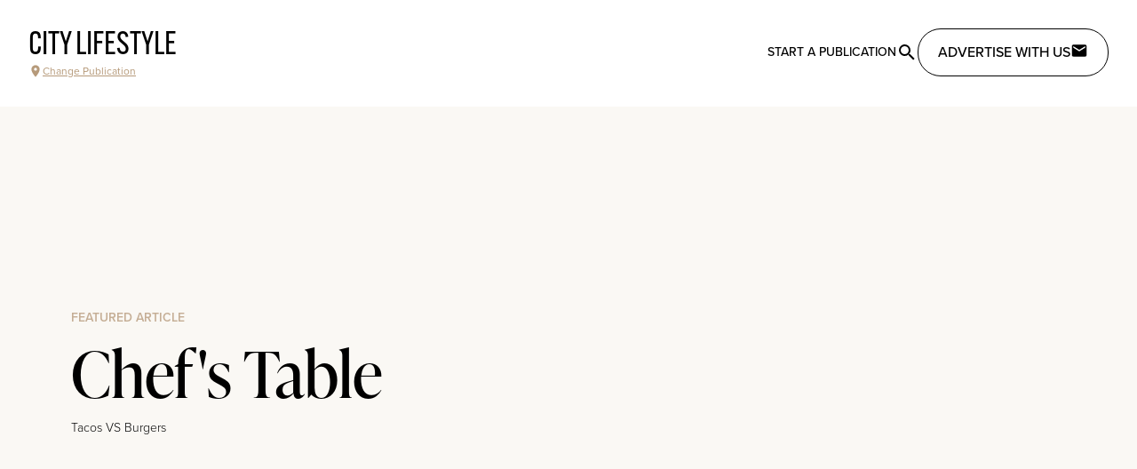

--- FILE ---
content_type: text/javascript
request_url: https://citylifestyle.com/_nuxt/CylZ1K5A.js
body_size: 406
content:
import{_ as m}from"./BdXR0MNn.js";import{d as k,o as e,b as t,F as o,M as a,k as n,t as p,p as u}from"./CpUcF0mY.js";const h={class:"article-content--arc"},f=["innerHTML"],L={key:1,class:"article-content"},$=["innerHTML"],v=["id"],H=k({__name:"ArcArticleContent",props:{contentList:{type:Array}},setup(x){return(_,M)=>{const c=m;return e(),t("div",h,[(e(!0),t(o,null,a(_.contentList,(r,i)=>(e(),t("div",{key:`content-${i}`,class:"p-8 md:p-0"},[r.type==="html"?(e(),t("div",{key:0,innerHTML:r.html,class:"article-content"},null,8,f)):n("",!0),r.type==="text"?(e(),t("p",L,p(r.text),1)):n("",!0),r.type==="photo"?(e(),u(c,{content:r,key:`item-${i}`},null,8,["content"])):n("",!0),r.type==="list"?(e(!0),t(o,{key:3},a(r.items,(y,d)=>(e(),t("div",{key:`list-${d}`,class:"article-content"},[(e(!0),t(o,null,a(y.content,(s,l)=>(e(),t(o,null,[s.type==="html"?(e(),t("div",{innerHTML:s.html,key:`item-${l}`},null,8,$)):n("",!0),s.type==="text"?(e(),t("p",{key:`item-${l}`},p(s.text),1)):n("",!0),s.type==="photo"?(e(),u(c,{content:s,key:`item-${l}`},null,8,["content"])):n("",!0)],64))),256))]))),128)):n("",!0),r.type==="advert"?(e(),t("aside",{key:4,id:r.ref,ref_for:!0,ref:r.ref},null,8,v)):n("",!0)]))),128))])}}});export{H as _};


--- FILE ---
content_type: text/javascript
request_url: https://citylifestyle.com/_nuxt/C9U3h1B3.js
body_size: 596
content:
import l from"./DDScyXb_.js";import{d as i,U as m,s as r,o as c,p,w as f,g as e,V as u,S as a,e as _,Q as v,W as y,k as b,_ as x}from"./CpUcF0mY.js";import"./lpPBqg7r.js";const w={class:"fixed inset-0 z-50"},g={class:"flex flex-row justify-end px-4 pt-4"},h={class:"p-6"},k=i({__name:"BaseModal",props:{isOpen:{type:Boolean},size:{default:"md",type:String}},emits:["close"],setup(n){const t=n;return m(()=>t.isOpen,()=>{t.isOpen?document.body.classList.add("modal-open"):document.body.classList.remove("modal-open")}),r(()=>document.body.classList.remove("modal-open")),(o,s)=>{const d=l;return o.isOpen?(c(),p(y,{key:0,name:"modal"},{default:f(()=>[e("div",w,[e("div",{class:u(["relative mx-auto my-16 w-full max-h-screen",`max-w-screen-${o.size}`])},[e("div",{class:"bg-cl-gray-50 rounded-lg shadow-lg w-full h-full top-0 fixed md:relative",onClick:s[1]||(s[1]=a(()=>{},["stop"]))},[e("div",g,[e("button",{onClick:s[0]||(s[0]=a(()=>o.$emit("close"),["prevent"]))},[_(d,{name:"mdi:close"})])]),e("div",h,[v(o.$slots,"default",{},void 0,!0)])])],2)])]),_:3})):b("",!0)}}}),B=".modal-enter-active[data-v-97fb45d7],.modal-leave-active[data-v-97fb45d7]{transition:opacity .5s ease}.modal-enter-from[data-v-97fb45d7],.modal-leave-to[data-v-97fb45d7]{opacity:0}",V=x(k,[["styles",[B]],["__scopeId","data-v-97fb45d7"]]);export{V as default};


--- FILE ---
content_type: text/javascript
request_url: https://citylifestyle.com/_nuxt/Ogw2wdUg.js
body_size: 12274
content:
import{i as Ce,c as Ne}from"./BkQOwprV.js";import{al as Pe}from"./CpUcF0mY.js";/**
  * vee-validate v4.12.5
  * (c) 2024 Abdelrahman Awad
  * @license MIT
  */const R=n=>n!==null&&!!n&&typeof n=="object"&&!Array.isArray(n);function ze(n){return Number(n)>=0}function Ve(n){return typeof n=="object"&&n!==null}function Re(n){return n==null?n===void 0?"[object Undefined]":"[object Null]":Object.prototype.toString.call(n)}function fe(n){if(!Ve(n)||Re(n)!=="[object Object]")return!1;if(Object.getPrototypeOf(n)===null)return!0;let e=n;for(;Object.getPrototypeOf(e)!==null;)e=Object.getPrototypeOf(e);return Object.getPrototypeOf(n)===e}function ge(n,e){return Object.keys(e).forEach(t=>{if(fe(e[t])&&fe(n[t])){n[t]||(n[t]={}),ge(n[t],e[t]);return}n[t]=e[t]}),n}function Mt(n,e={abortEarly:!1}){return{__type:"VVTypedSchema",async parse(r){var s;try{return{value:await n.validate(r,Object.assign({},e)),errors:[]}}catch(i){const u=i;if(u.name!=="ValidationError")throw i;if(!(!((s=u.inner)===null||s===void 0)&&s.length)&&u.errors.length)return{errors:[{path:u.path,errors:u.errors}]};const a=u.inner.reduce((l,o)=>{const f=o.path||"";return l[f]||(l[f]={errors:[],path:f}),l[f].errors.push(...o.errors),l},{});return{errors:Object.values(a)}}},cast(r){try{return n.cast(r)}catch{const i=n.getDefault();return R(i)&&R(r)?ge(i,r):r}},describe(r){if(!r)return ce(n.spec);const s=Me(r,n);return s?ce(s):{required:!1,exists:!1}}}}function ce(n){return{required:!n.optional,exists:!0}}function Me(n,e){if(!he(e))return null;if(Ce(n)){const s=e.fields[Ne(n)];return(s==null?void 0:s.spec)||null}const t=(n||"").split(/\.|\[(\d+)\]/).filter(Boolean);let r=e;for(let s=0;s<t.length;s++){const i=t[s];if(he(r)&&i in r.fields?r=r.fields[i]:ze(i)&&Ie(r)&&(r=r.innerType),s===t.length-1)return r.spec}return null}function he(n){return R(n)&&n.type==="object"}function Ie(n){return R(n)&&n.type==="array"}function k(n){this._maxSize=n,this.clear()}k.prototype.clear=function(){this._size=0,this._values=Object.create(null)};k.prototype.get=function(n){return this._values[n]};k.prototype.set=function(n,e){return this._size>=this._maxSize&&this.clear(),n in this._values||this._size++,this._values[n]=e};var Ue=/[^.^\]^[]+|(?=\[\]|\.\.)/g,we=/^\d+$/,qe=/^\d/,Le=/[~`!#$%\^&*+=\-\[\]\\';,/{}|\\":<>\?]/g,Ze=/^\s*(['"]?)(.*?)(\1)\s*$/,ee=512,de=new k(ee),pe=new k(ee),me=new k(ee),E={Cache:k,split:K,normalizePath:B,setter:function(n){var e=B(n);return pe.get(n)||pe.set(n,function(r,s){for(var i=0,u=e.length,a=r;i<u-1;){var l=e[i];if(l==="__proto__"||l==="constructor"||l==="prototype")return r;a=a[e[i++]]}a[e[i]]=s})},getter:function(n,e){var t=B(n);return me.get(n)||me.set(n,function(s){for(var i=0,u=t.length;i<u;)if(s!=null||!e)s=s[t[i++]];else return;return s})},join:function(n){return n.reduce(function(e,t){return e+(te(t)||we.test(t)?"["+t+"]":(e?".":"")+t)},"")},forEach:function(n,e,t){Ge(Array.isArray(n)?n:K(n),e,t)}};function B(n){return de.get(n)||de.set(n,K(n).map(function(e){return e.replace(Ze,"$2")}))}function K(n){return n.match(Ue)||[""]}function Ge(n,e,t){var r=n.length,s,i,u,a;for(i=0;i<r;i++)s=n[i],s&&(Be(s)&&(s='"'+s+'"'),a=te(s),u=!a&&/^\d+$/.test(s),e.call(t,s,a,u,i,n))}function te(n){return typeof n=="string"&&n&&["'",'"'].indexOf(n.charAt(0))!==-1}function Ye(n){return n.match(qe)&&!n.match(we)}function Xe(n){return Le.test(n)}function Be(n){return!te(n)&&(Ye(n)||Xe(n))}const He=/[A-Z\xc0-\xd6\xd8-\xde]?[a-z\xdf-\xf6\xf8-\xff]+(?:['’](?:d|ll|m|re|s|t|ve))?(?=[\xac\xb1\xd7\xf7\x00-\x2f\x3a-\x40\x5b-\x60\x7b-\xbf\u2000-\u206f \t\x0b\f\xa0\ufeff\n\r\u2028\u2029\u1680\u180e\u2000\u2001\u2002\u2003\u2004\u2005\u2006\u2007\u2008\u2009\u200a\u202f\u205f\u3000]|[A-Z\xc0-\xd6\xd8-\xde]|$)|(?:[A-Z\xc0-\xd6\xd8-\xde]|[^\ud800-\udfff\xac\xb1\xd7\xf7\x00-\x2f\x3a-\x40\x5b-\x60\x7b-\xbf\u2000-\u206f \t\x0b\f\xa0\ufeff\n\r\u2028\u2029\u1680\u180e\u2000\u2001\u2002\u2003\u2004\u2005\u2006\u2007\u2008\u2009\u200a\u202f\u205f\u3000\d+\u2700-\u27bfa-z\xdf-\xf6\xf8-\xffA-Z\xc0-\xd6\xd8-\xde])+(?:['’](?:D|LL|M|RE|S|T|VE))?(?=[\xac\xb1\xd7\xf7\x00-\x2f\x3a-\x40\x5b-\x60\x7b-\xbf\u2000-\u206f \t\x0b\f\xa0\ufeff\n\r\u2028\u2029\u1680\u180e\u2000\u2001\u2002\u2003\u2004\u2005\u2006\u2007\u2008\u2009\u200a\u202f\u205f\u3000]|[A-Z\xc0-\xd6\xd8-\xde](?:[a-z\xdf-\xf6\xf8-\xff]|[^\ud800-\udfff\xac\xb1\xd7\xf7\x00-\x2f\x3a-\x40\x5b-\x60\x7b-\xbf\u2000-\u206f \t\x0b\f\xa0\ufeff\n\r\u2028\u2029\u1680\u180e\u2000\u2001\u2002\u2003\u2004\u2005\u2006\u2007\u2008\u2009\u200a\u202f\u205f\u3000\d+\u2700-\u27bfa-z\xdf-\xf6\xf8-\xffA-Z\xc0-\xd6\xd8-\xde])|$)|[A-Z\xc0-\xd6\xd8-\xde]?(?:[a-z\xdf-\xf6\xf8-\xff]|[^\ud800-\udfff\xac\xb1\xd7\xf7\x00-\x2f\x3a-\x40\x5b-\x60\x7b-\xbf\u2000-\u206f \t\x0b\f\xa0\ufeff\n\r\u2028\u2029\u1680\u180e\u2000\u2001\u2002\u2003\u2004\u2005\u2006\u2007\u2008\u2009\u200a\u202f\u205f\u3000\d+\u2700-\u27bfa-z\xdf-\xf6\xf8-\xffA-Z\xc0-\xd6\xd8-\xde])+(?:['’](?:d|ll|m|re|s|t|ve))?|[A-Z\xc0-\xd6\xd8-\xde]+(?:['’](?:D|LL|M|RE|S|T|VE))?|\d*(?:1ST|2ND|3RD|(?![123])\dTH)(?=\b|[a-z_])|\d*(?:1st|2nd|3rd|(?![123])\dth)(?=\b|[A-Z_])|\d+|(?:[\u2700-\u27bf]|(?:\ud83c[\udde6-\uddff]){2}|[\ud800-\udbff][\udc00-\udfff])[\ufe0e\ufe0f]?(?:[\u0300-\u036f\ufe20-\ufe2f\u20d0-\u20ff]|\ud83c[\udffb-\udfff])?(?:\u200d(?:[^\ud800-\udfff]|(?:\ud83c[\udde6-\uddff]){2}|[\ud800-\udbff][\udc00-\udfff])[\ufe0e\ufe0f]?(?:[\u0300-\u036f\ufe20-\ufe2f\u20d0-\u20ff]|\ud83c[\udffb-\udfff])?)*/g,U=n=>n.match(He)||[],q=n=>n[0].toUpperCase()+n.slice(1),re=(n,e)=>U(n).join(e).toLowerCase(),Fe=n=>U(n).reduce((e,t)=>`${e}${e?t[0].toUpperCase()+t.slice(1).toLowerCase():t.toLowerCase()}`,""),Ke=n=>q(Fe(n)),Je=n=>re(n,"_"),Qe=n=>re(n,"-"),We=n=>q(re(n," ")),et=n=>U(n).map(q).join(" ");var H={words:U,upperFirst:q,camelCase:Fe,pascalCase:Ke,snakeCase:Je,kebabCase:Qe,sentenceCase:We,titleCase:et},ne={exports:{}};ne.exports=function(n){return ve(tt(n),n)};ne.exports.array=ve;function ve(n,e){var t=n.length,r=new Array(t),s={},i=t,u=rt(e),a=nt(n);for(e.forEach(function(o){if(!a.has(o[0])||!a.has(o[1]))throw new Error("Unknown node. There is an unknown node in the supplied edges.")});i--;)s[i]||l(n[i],i,new Set);return r;function l(o,f,c){if(c.has(o)){var h;try{h=", node was:"+JSON.stringify(o)}catch{h=""}throw new Error("Cyclic dependency"+h)}if(!a.has(o))throw new Error("Found unknown node. Make sure to provided all involved nodes. Unknown node: "+JSON.stringify(o));if(!s[f]){s[f]=!0;var d=u.get(o)||new Set;if(d=Array.from(d),f=d.length){c.add(o);do{var x=d[--f];l(x,a.get(x),c)}while(f);c.delete(o)}r[--t]=o}}}function tt(n){for(var e=new Set,t=0,r=n.length;t<r;t++){var s=n[t];e.add(s[0]),e.add(s[1])}return Array.from(e)}function rt(n){for(var e=new Map,t=0,r=n.length;t<r;t++){var s=n[t];e.has(s[0])||e.set(s[0],new Set),e.has(s[1])||e.set(s[1],new Set),e.get(s[0]).add(s[1])}return e}function nt(n){for(var e=new Map,t=0,r=n.length;t<r;t++)e.set(n[t],t);return e}var st=ne.exports;const it=Pe(st),ut=Object.prototype.toString,at=Error.prototype.toString,lt=RegExp.prototype.toString,ot=typeof Symbol<"u"?Symbol.prototype.toString:()=>"",ft=/^Symbol\((.*)\)(.*)$/;function ct(n){return n!=+n?"NaN":n===0&&1/n<0?"-0":""+n}function ye(n,e=!1){if(n==null||n===!0||n===!1)return""+n;const t=typeof n;if(t==="number")return ct(n);if(t==="string")return e?`"${n}"`:n;if(t==="function")return"[Function "+(n.name||"anonymous")+"]";if(t==="symbol")return ot.call(n).replace(ft,"Symbol($1)");const r=ut.call(n).slice(8,-1);return r==="Date"?isNaN(n.getTime())?""+n:n.toISOString(n):r==="Error"||n instanceof Error?"["+at.call(n)+"]":r==="RegExp"?lt.call(n):null}function _(n,e){let t=ye(n,e);return t!==null?t:JSON.stringify(n,function(r,s){let i=ye(this[r],e);return i!==null?i:s},2)}function _e(n){return n==null?[]:[].concat(n)}let Te,ht=/\$\{\s*(\w+)\s*\}/g;Te=Symbol.toStringTag;class m extends Error{static formatError(e,t){const r=t.label||t.path||"this";return r!==t.path&&(t=Object.assign({},t,{path:r})),typeof e=="string"?e.replace(ht,(s,i)=>_(t[i])):typeof e=="function"?e(t):e}static isError(e){return e&&e.name==="ValidationError"}constructor(e,t,r,s,i){super(),this.value=void 0,this.path=void 0,this.type=void 0,this.errors=void 0,this.params=void 0,this.inner=void 0,this[Te]="Error",this.name="ValidationError",this.value=t,this.path=r,this.type=s,this.errors=[],this.inner=[],_e(e).forEach(u=>{if(m.isError(u)){this.errors.push(...u.errors);const a=u.inner.length?u.inner:[u];this.inner.push(...a)}else this.errors.push(u)}),this.message=this.errors.length>1?`${this.errors.length} errors occurred`:this.errors[0],!i&&Error.captureStackTrace&&Error.captureStackTrace(this,m)}}let F={default:"${path} is invalid",required:"${path} is a required field",defined:"${path} must be defined",notNull:"${path} cannot be null",oneOf:"${path} must be one of the following values: ${values}",notOneOf:"${path} must not be one of the following values: ${values}",notType:({path:n,type:e,value:t,originalValue:r})=>{const s=r!=null&&r!==t?` (cast from the value \`${_(r,!0)}\`).`:".";return e!=="mixed"?`${n} must be a \`${e}\` type, but the final value was: \`${_(t,!0)}\``+s:`${n} must match the configured type. The validated value was: \`${_(t,!0)}\``+s}},g={length:"${path} must be exactly ${length} characters",min:"${path} must be at least ${min} characters",max:"${path} must be at most ${max} characters",matches:'${path} must match the following: "${regex}"',email:"${path} must be a valid email",url:"${path} must be a valid URL",uuid:"${path} must be a valid UUID",trim:"${path} must be a trimmed string",lowercase:"${path} must be a lowercase string",uppercase:"${path} must be a upper case string"},O={min:"${path} must be greater than or equal to ${min}",max:"${path} must be less than or equal to ${max}",lessThan:"${path} must be less than ${less}",moreThan:"${path} must be greater than ${more}",positive:"${path} must be a positive number",negative:"${path} must be a negative number",integer:"${path} must be an integer"},J={min:"${path} field must be later than ${min}",max:"${path} field must be at earlier than ${max}"},Q={isValue:"${path} field must be ${value}"},W={noUnknown:"${path} field has unspecified keys: ${unknown}"},z={min:"${path} field must have at least ${min} items",max:"${path} field must have less than or equal to ${max} items",length:"${path} must have ${length} items"},dt={notType:n=>{const{path:e,value:t,spec:r}=n,s=r.types.length;if(Array.isArray(t)){if(t.length<s)return`${e} tuple value has too few items, expected a length of ${s} but got ${t.length} for value: \`${_(t,!0)}\``;if(t.length>s)return`${e} tuple value has too many items, expected a length of ${s} but got ${t.length} for value: \`${_(t,!0)}\``}return m.formatError(F.notType,n)}};Object.assign(Object.create(null),{mixed:F,string:g,number:O,date:J,object:W,array:z,boolean:Q,tuple:dt});const L=n=>n&&n.__isYupSchema__;class M{static fromOptions(e,t){if(!t.then&&!t.otherwise)throw new TypeError("either `then:` or `otherwise:` is required for `when()` conditions");let{is:r,then:s,otherwise:i}=t,u=typeof r=="function"?r:(...a)=>a.every(l=>l===r);return new M(e,(a,l)=>{var o;let f=u(...a)?s:i;return(o=f==null?void 0:f(l))!=null?o:l})}constructor(e,t){this.fn=void 0,this.refs=e,this.refs=e,this.fn=t}resolve(e,t){let r=this.refs.map(i=>i.getValue(t==null?void 0:t.value,t==null?void 0:t.parent,t==null?void 0:t.context)),s=this.fn(r,e,t);if(s===void 0||s===e)return e;if(!L(s))throw new TypeError("conditions must return a schema object");return s.resolve(t)}}const P={context:"$",value:"."};class S{constructor(e,t={}){if(this.key=void 0,this.isContext=void 0,this.isValue=void 0,this.isSibling=void 0,this.path=void 0,this.getter=void 0,this.map=void 0,typeof e!="string")throw new TypeError("ref must be a string, got: "+e);if(this.key=e.trim(),e==="")throw new TypeError("ref must be a non-empty string");this.isContext=this.key[0]===P.context,this.isValue=this.key[0]===P.value,this.isSibling=!this.isContext&&!this.isValue;let r=this.isContext?P.context:this.isValue?P.value:"";this.path=this.key.slice(r.length),this.getter=this.path&&E.getter(this.path,!0),this.map=t.map}getValue(e,t,r){let s=this.isContext?r:this.isValue?e:t;return this.getter&&(s=this.getter(s||{})),this.map&&(s=this.map(s)),s}cast(e,t){return this.getValue(e,t==null?void 0:t.parent,t==null?void 0:t.context)}resolve(){return this}describe(){return{type:"ref",key:this.key}}toString(){return`Ref(${this.key})`}static isRef(e){return e&&e.__isYupRef}}S.prototype.__isYupRef=!0;const w=n=>n==null;function D(n){function e({value:t,path:r="",options:s,originalValue:i,schema:u},a,l){const{name:o,test:f,params:c,message:h,skipAbsent:d}=n;let{parent:x,context:b,abortEarly:T=u.spec.abortEarly,disableStackTrace:C=u.spec.disableStackTrace}=s;function $(p){return S.isRef(p)?p.getValue(t,x,b):p}function se(p={}){var ae;const A=Object.assign({value:t,originalValue:i,label:u.spec.label,path:p.path||r,spec:u.spec},c,p.params);for(const oe of Object.keys(A))A[oe]=$(A[oe]);const le=new m(m.formatError(p.message||h,A),t,A.path,p.type||o,(ae=p.disableStackTrace)!=null?ae:C);return le.params=A,le}const G=T?a:l;let Y={path:r,parent:x,type:o,from:s.from,createError:se,resolve:$,options:s,originalValue:i,schema:u};const X=p=>{m.isError(p)?G(p):p?l(null):G(se())},ie=p=>{m.isError(p)?G(p):a(p)};if(d&&w(t))return X(!0);let N;try{var ue;if(N=f.call(Y,t,Y),typeof((ue=N)==null?void 0:ue.then)=="function"){if(s.sync)throw new Error(`Validation test of type: "${Y.type}" returned a Promise during a synchronous validate. This test will finish after the validate call has returned`);return Promise.resolve(N).then(X,ie)}}catch(p){ie(p);return}X(N)}return e.OPTIONS=n,e}function pt(n,e,t,r=t){let s,i,u;return e?(E.forEach(e,(a,l,o)=>{let f=l?a.slice(1,a.length-1):a;n=n.resolve({context:r,parent:s,value:t});let c=n.type==="tuple",h=o?parseInt(f,10):0;if(n.innerType||c){if(c&&!o)throw new Error(`Yup.reach cannot implicitly index into a tuple type. the path part "${u}" must contain an index to the tuple element, e.g. "${u}[0]"`);if(t&&h>=t.length)throw new Error(`Yup.reach cannot resolve an array item at index: ${a}, in the path: ${e}. because there is no value at that index. `);s=t,t=t&&t[h],n=c?n.spec.types[h]:n.innerType}if(!o){if(!n.fields||!n.fields[f])throw new Error(`The schema does not contain the path: ${e}. (failed at: ${u} which is a type: "${n.type}")`);s=t,t=t&&t[f],n=n.fields[f]}i=f,u=l?"["+a+"]":"."+a}),{schema:n,parent:s,parentPath:i}):{parent:s,parentPath:e,schema:n}}class I extends Set{describe(){const e=[];for(const t of this.values())e.push(S.isRef(t)?t.describe():t);return e}resolveAll(e){let t=[];for(const r of this.values())t.push(e(r));return t}clone(){return new I(this.values())}merge(e,t){const r=this.clone();return e.forEach(s=>r.add(s)),t.forEach(s=>r.delete(s)),r}}function j(n,e=new Map){if(L(n)||!n||typeof n!="object")return n;if(e.has(n))return e.get(n);let t;if(n instanceof Date)t=new Date(n.getTime()),e.set(n,t);else if(n instanceof RegExp)t=new RegExp(n),e.set(n,t);else if(Array.isArray(n)){t=new Array(n.length),e.set(n,t);for(let r=0;r<n.length;r++)t[r]=j(n[r],e)}else if(n instanceof Map){t=new Map,e.set(n,t);for(const[r,s]of n.entries())t.set(r,j(s,e))}else if(n instanceof Set){t=new Set,e.set(n,t);for(const r of n)t.add(j(r,e))}else if(n instanceof Object){t={},e.set(n,t);for(const[r,s]of Object.entries(n))t[r]=j(s,e)}else throw Error(`Unable to clone ${n}`);return t}class y{constructor(e){this.type=void 0,this.deps=[],this.tests=void 0,this.transforms=void 0,this.conditions=[],this._mutate=void 0,this.internalTests={},this._whitelist=new I,this._blacklist=new I,this.exclusiveTests=Object.create(null),this._typeCheck=void 0,this.spec=void 0,this.tests=[],this.transforms=[],this.withMutation(()=>{this.typeError(F.notType)}),this.type=e.type,this._typeCheck=e.check,this.spec=Object.assign({strip:!1,strict:!1,abortEarly:!0,recursive:!0,disableStackTrace:!1,nullable:!1,optional:!0,coerce:!0},e==null?void 0:e.spec),this.withMutation(t=>{t.nonNullable()})}get _type(){return this.type}clone(e){if(this._mutate)return e&&Object.assign(this.spec,e),this;const t=Object.create(Object.getPrototypeOf(this));return t.type=this.type,t._typeCheck=this._typeCheck,t._whitelist=this._whitelist.clone(),t._blacklist=this._blacklist.clone(),t.internalTests=Object.assign({},this.internalTests),t.exclusiveTests=Object.assign({},this.exclusiveTests),t.deps=[...this.deps],t.conditions=[...this.conditions],t.tests=[...this.tests],t.transforms=[...this.transforms],t.spec=j(Object.assign({},this.spec,e)),t}label(e){let t=this.clone();return t.spec.label=e,t}meta(...e){if(e.length===0)return this.spec.meta;let t=this.clone();return t.spec.meta=Object.assign(t.spec.meta||{},e[0]),t}withMutation(e){let t=this._mutate;this._mutate=!0;let r=e(this);return this._mutate=t,r}concat(e){if(!e||e===this)return this;if(e.type!==this.type&&this.type!=="mixed")throw new TypeError(`You cannot \`concat()\` schema's of different types: ${this.type} and ${e.type}`);let t=this,r=e.clone();const s=Object.assign({},t.spec,r.spec);return r.spec=s,r.internalTests=Object.assign({},t.internalTests,r.internalTests),r._whitelist=t._whitelist.merge(e._whitelist,e._blacklist),r._blacklist=t._blacklist.merge(e._blacklist,e._whitelist),r.tests=t.tests,r.exclusiveTests=t.exclusiveTests,r.withMutation(i=>{e.tests.forEach(u=>{i.test(u.OPTIONS)})}),r.transforms=[...t.transforms,...r.transforms],r}isType(e){return e==null?!!(this.spec.nullable&&e===null||this.spec.optional&&e===void 0):this._typeCheck(e)}resolve(e){let t=this;if(t.conditions.length){let r=t.conditions;t=t.clone(),t.conditions=[],t=r.reduce((s,i)=>i.resolve(s,e),t),t=t.resolve(e)}return t}resolveOptions(e){var t,r,s,i;return Object.assign({},e,{from:e.from||[],strict:(t=e.strict)!=null?t:this.spec.strict,abortEarly:(r=e.abortEarly)!=null?r:this.spec.abortEarly,recursive:(s=e.recursive)!=null?s:this.spec.recursive,disableStackTrace:(i=e.disableStackTrace)!=null?i:this.spec.disableStackTrace})}cast(e,t={}){let r=this.resolve(Object.assign({value:e},t)),s=t.assert==="ignore-optionality",i=r._cast(e,t);if(t.assert!==!1&&!r.isType(i)){if(s&&w(i))return i;let u=_(e),a=_(i);throw new TypeError(`The value of ${t.path||"field"} could not be cast to a value that satisfies the schema type: "${r.type}". 

attempted value: ${u} 
`+(a!==u?`result of cast: ${a}`:""))}return i}_cast(e,t){let r=e===void 0?e:this.transforms.reduce((s,i)=>i.call(this,s,e,this),e);return r===void 0&&(r=this.getDefault(t)),r}_validate(e,t={},r,s){let{path:i,originalValue:u=e,strict:a=this.spec.strict}=t,l=e;a||(l=this._cast(l,Object.assign({assert:!1},t)));let o=[];for(let f of Object.values(this.internalTests))f&&o.push(f);this.runTests({path:i,value:l,originalValue:u,options:t,tests:o},r,f=>{if(f.length)return s(f,l);this.runTests({path:i,value:l,originalValue:u,options:t,tests:this.tests},r,s)})}runTests(e,t,r){let s=!1,{tests:i,value:u,originalValue:a,path:l,options:o}=e,f=b=>{s||(s=!0,t(b,u))},c=b=>{s||(s=!0,r(b,u))},h=i.length,d=[];if(!h)return c([]);let x={value:u,originalValue:a,path:l,options:o,schema:this};for(let b=0;b<i.length;b++){const T=i[b];T(x,f,function($){$&&(Array.isArray($)?d.push(...$):d.push($)),--h<=0&&c(d)})}}asNestedTest({key:e,index:t,parent:r,parentPath:s,originalParent:i,options:u}){const a=e??t;if(a==null)throw TypeError("Must include `key` or `index` for nested validations");const l=typeof a=="number";let o=r[a];const f=Object.assign({},u,{strict:!0,parent:r,value:o,originalValue:i[a],key:void 0,[l?"index":"key"]:a,path:l||a.includes(".")?`${s||""}[${o?a:`"${a}"`}]`:(s?`${s}.`:"")+e});return(c,h,d)=>this.resolve(f)._validate(o,f,h,d)}validate(e,t){var r;let s=this.resolve(Object.assign({},t,{value:e})),i=(r=t==null?void 0:t.disableStackTrace)!=null?r:s.spec.disableStackTrace;return new Promise((u,a)=>s._validate(e,t,(l,o)=>{m.isError(l)&&(l.value=o),a(l)},(l,o)=>{l.length?a(new m(l,o,void 0,void 0,i)):u(o)}))}validateSync(e,t){var r;let s=this.resolve(Object.assign({},t,{value:e})),i,u=(r=t==null?void 0:t.disableStackTrace)!=null?r:s.spec.disableStackTrace;return s._validate(e,Object.assign({},t,{sync:!0}),(a,l)=>{throw m.isError(a)&&(a.value=l),a},(a,l)=>{if(a.length)throw new m(a,e,void 0,void 0,u);i=l}),i}isValid(e,t){return this.validate(e,t).then(()=>!0,r=>{if(m.isError(r))return!1;throw r})}isValidSync(e,t){try{return this.validateSync(e,t),!0}catch(r){if(m.isError(r))return!1;throw r}}_getDefault(e){let t=this.spec.default;return t==null?t:typeof t=="function"?t.call(this,e):j(t)}getDefault(e){return this.resolve(e||{})._getDefault(e)}default(e){return arguments.length===0?this._getDefault():this.clone({default:e})}strict(e=!0){return this.clone({strict:e})}nullability(e,t){const r=this.clone({nullable:e});return r.internalTests.nullable=D({message:t,name:"nullable",test(s){return s===null?this.schema.spec.nullable:!0}}),r}optionality(e,t){const r=this.clone({optional:e});return r.internalTests.optionality=D({message:t,name:"optionality",test(s){return s===void 0?this.schema.spec.optional:!0}}),r}optional(){return this.optionality(!0)}defined(e=F.defined){return this.optionality(!1,e)}nullable(){return this.nullability(!0)}nonNullable(e=F.notNull){return this.nullability(!1,e)}required(e=F.required){return this.clone().withMutation(t=>t.nonNullable(e).defined(e))}notRequired(){return this.clone().withMutation(e=>e.nullable().optional())}transform(e){let t=this.clone();return t.transforms.push(e),t}test(...e){let t;if(e.length===1?typeof e[0]=="function"?t={test:e[0]}:t=e[0]:e.length===2?t={name:e[0],test:e[1]}:t={name:e[0],message:e[1],test:e[2]},t.message===void 0&&(t.message=F.default),typeof t.test!="function")throw new TypeError("`test` is a required parameters");let r=this.clone(),s=D(t),i=t.exclusive||t.name&&r.exclusiveTests[t.name]===!0;if(t.exclusive&&!t.name)throw new TypeError("Exclusive tests must provide a unique `name` identifying the test");return t.name&&(r.exclusiveTests[t.name]=!!t.exclusive),r.tests=r.tests.filter(u=>!(u.OPTIONS.name===t.name&&(i||u.OPTIONS.test===s.OPTIONS.test))),r.tests.push(s),r}when(e,t){!Array.isArray(e)&&typeof e!="string"&&(t=e,e=".");let r=this.clone(),s=_e(e).map(i=>new S(i));return s.forEach(i=>{i.isSibling&&r.deps.push(i.key)}),r.conditions.push(typeof t=="function"?new M(s,t):M.fromOptions(s,t)),r}typeError(e){let t=this.clone();return t.internalTests.typeError=D({message:e,name:"typeError",skipAbsent:!0,test(r){return this.schema._typeCheck(r)?!0:this.createError({params:{type:this.schema.type}})}}),t}oneOf(e,t=F.oneOf){let r=this.clone();return e.forEach(s=>{r._whitelist.add(s),r._blacklist.delete(s)}),r.internalTests.whiteList=D({message:t,name:"oneOf",skipAbsent:!0,test(s){let i=this.schema._whitelist,u=i.resolveAll(this.resolve);return u.includes(s)?!0:this.createError({params:{values:Array.from(i).join(", "),resolved:u}})}}),r}notOneOf(e,t=F.notOneOf){let r=this.clone();return e.forEach(s=>{r._blacklist.add(s),r._whitelist.delete(s)}),r.internalTests.blacklist=D({message:t,name:"notOneOf",test(s){let i=this.schema._blacklist,u=i.resolveAll(this.resolve);return u.includes(s)?this.createError({params:{values:Array.from(i).join(", "),resolved:u}}):!0}}),r}strip(e=!0){let t=this.clone();return t.spec.strip=e,t}describe(e){const t=(e?this.resolve(e):this).clone(),{label:r,meta:s,optional:i,nullable:u}=t.spec;return{meta:s,label:r,optional:i,nullable:u,default:t.getDefault(e),type:t.type,oneOf:t._whitelist.describe(),notOneOf:t._blacklist.describe(),tests:t.tests.map(l=>({name:l.OPTIONS.name,params:l.OPTIONS.params})).filter((l,o,f)=>f.findIndex(c=>c.name===l.name)===o)}}}y.prototype.__isYupSchema__=!0;for(const n of["validate","validateSync"])y.prototype[`${n}At`]=function(e,t,r={}){const{parent:s,parentPath:i,schema:u}=pt(this,e,t,r.context);return u[n](s&&s[i],Object.assign({},r,{parent:s,path:e}))};for(const n of["equals","is"])y.prototype[n]=y.prototype.oneOf;for(const n of["not","nope"])y.prototype[n]=y.prototype.notOneOf;const mt=()=>!0;function yt(n){return new Oe(n)}class Oe extends y{constructor(e){super(typeof e=="function"?{type:"mixed",check:e}:Object.assign({type:"mixed",check:mt},e))}}yt.prototype=Oe.prototype;function bt(){return new $e}class $e extends y{constructor(){super({type:"boolean",check(e){return e instanceof Boolean&&(e=e.valueOf()),typeof e=="boolean"}}),this.withMutation(()=>{this.transform((e,t,r)=>{if(r.spec.coerce&&!r.isType(e)){if(/^(true|1)$/i.test(String(e)))return!0;if(/^(false|0)$/i.test(String(e)))return!1}return e})})}isTrue(e=Q.isValue){return this.test({message:e,name:"is-value",exclusive:!0,params:{value:"true"},test(t){return w(t)||t===!0}})}isFalse(e=Q.isValue){return this.test({message:e,name:"is-value",exclusive:!0,params:{value:"false"},test(t){return w(t)||t===!1}})}default(e){return super.default(e)}defined(e){return super.defined(e)}optional(){return super.optional()}required(e){return super.required(e)}notRequired(){return super.notRequired()}nullable(){return super.nullable()}nonNullable(e){return super.nonNullable(e)}strip(e){return super.strip(e)}}bt.prototype=$e.prototype;let xt=/^[a-zA-Z0-9.!#$%&'*+\/=?^_`{|}~-]+@[a-zA-Z0-9](?:[a-zA-Z0-9-]{0,61}[a-zA-Z0-9])?(?:\.[a-zA-Z0-9](?:[a-zA-Z0-9-]{0,61}[a-zA-Z0-9])?)*$/,gt=/^((https?|ftp):)?\/\/(((([a-z]|\d|-|\.|_|~|[\u00A0-\uD7FF\uF900-\uFDCF\uFDF0-\uFFEF])|(%[\da-f]{2})|[!\$&'\(\)\*\+,;=]|:)*@)?(((\d|[1-9]\d|1\d\d|2[0-4]\d|25[0-5])\.(\d|[1-9]\d|1\d\d|2[0-4]\d|25[0-5])\.(\d|[1-9]\d|1\d\d|2[0-4]\d|25[0-5])\.(\d|[1-9]\d|1\d\d|2[0-4]\d|25[0-5]))|((([a-z]|\d|[\u00A0-\uD7FF\uF900-\uFDCF\uFDF0-\uFFEF])|(([a-z]|\d|[\u00A0-\uD7FF\uF900-\uFDCF\uFDF0-\uFFEF])([a-z]|\d|-|\.|_|~|[\u00A0-\uD7FF\uF900-\uFDCF\uFDF0-\uFFEF])*([a-z]|\d|[\u00A0-\uD7FF\uF900-\uFDCF\uFDF0-\uFFEF])))\.)+(([a-z]|[\u00A0-\uD7FF\uF900-\uFDCF\uFDF0-\uFFEF])|(([a-z]|[\u00A0-\uD7FF\uF900-\uFDCF\uFDF0-\uFFEF])([a-z]|\d|-|\.|_|~|[\u00A0-\uD7FF\uF900-\uFDCF\uFDF0-\uFFEF])*([a-z]|[\u00A0-\uD7FF\uF900-\uFDCF\uFDF0-\uFFEF])))\.?)(:\d*)?)(\/((([a-z]|\d|-|\.|_|~|[\u00A0-\uD7FF\uF900-\uFDCF\uFDF0-\uFFEF])|(%[\da-f]{2})|[!\$&'\(\)\*\+,;=]|:|@)+(\/(([a-z]|\d|-|\.|_|~|[\u00A0-\uD7FF\uF900-\uFDCF\uFDF0-\uFFEF])|(%[\da-f]{2})|[!\$&'\(\)\*\+,;=]|:|@)*)*)?)?(\?((([a-z]|\d|-|\.|_|~|[\u00A0-\uD7FF\uF900-\uFDCF\uFDF0-\uFFEF])|(%[\da-f]{2})|[!\$&'\(\)\*\+,;=]|:|@)|[\uE000-\uF8FF]|\/|\?)*)?(\#((([a-z]|\d|-|\.|_|~|[\u00A0-\uD7FF\uF900-\uFDCF\uFDF0-\uFFEF])|(%[\da-f]{2})|[!\$&'\(\)\*\+,;=]|:|@)|\/|\?)*)?$/i,wt=/^(?:[0-9a-f]{8}-[0-9a-f]{4}-[1-5][0-9a-f]{3}-[89ab][0-9a-f]{3}-[0-9a-f]{12}|00000000-0000-0000-0000-000000000000)$/i,Ft=n=>w(n)||n===n.trim(),vt={}.toString();function _t(){return new Ee}class Ee extends y{constructor(){super({type:"string",check(e){return e instanceof String&&(e=e.valueOf()),typeof e=="string"}}),this.withMutation(()=>{this.transform((e,t,r)=>{if(!r.spec.coerce||r.isType(e)||Array.isArray(e))return e;const s=e!=null&&e.toString?e.toString():e;return s===vt?e:s})})}required(e){return super.required(e).withMutation(t=>t.test({message:e||F.required,name:"required",skipAbsent:!0,test:r=>!!r.length}))}notRequired(){return super.notRequired().withMutation(e=>(e.tests=e.tests.filter(t=>t.OPTIONS.name!=="required"),e))}length(e,t=g.length){return this.test({message:t,name:"length",exclusive:!0,params:{length:e},skipAbsent:!0,test(r){return r.length===this.resolve(e)}})}min(e,t=g.min){return this.test({message:t,name:"min",exclusive:!0,params:{min:e},skipAbsent:!0,test(r){return r.length>=this.resolve(e)}})}max(e,t=g.max){return this.test({name:"max",exclusive:!0,message:t,params:{max:e},skipAbsent:!0,test(r){return r.length<=this.resolve(e)}})}matches(e,t){let r=!1,s,i;return t&&(typeof t=="object"?{excludeEmptyString:r=!1,message:s,name:i}=t:s=t),this.test({name:i||"matches",message:s||g.matches,params:{regex:e},skipAbsent:!0,test:u=>u===""&&r||u.search(e)!==-1})}email(e=g.email){return this.matches(xt,{name:"email",message:e,excludeEmptyString:!0})}url(e=g.url){return this.matches(gt,{name:"url",message:e,excludeEmptyString:!0})}uuid(e=g.uuid){return this.matches(wt,{name:"uuid",message:e,excludeEmptyString:!1})}ensure(){return this.default("").transform(e=>e===null?"":e)}trim(e=g.trim){return this.transform(t=>t!=null?t.trim():t).test({message:e,name:"trim",test:Ft})}lowercase(e=g.lowercase){return this.transform(t=>w(t)?t:t.toLowerCase()).test({message:e,name:"string_case",exclusive:!0,skipAbsent:!0,test:t=>w(t)||t===t.toLowerCase()})}uppercase(e=g.uppercase){return this.transform(t=>w(t)?t:t.toUpperCase()).test({message:e,name:"string_case",exclusive:!0,skipAbsent:!0,test:t=>w(t)||t===t.toUpperCase()})}}_t.prototype=Ee.prototype;let Tt=n=>n!=+n;function Ot(){return new ke}class ke extends y{constructor(){super({type:"number",check(e){return e instanceof Number&&(e=e.valueOf()),typeof e=="number"&&!Tt(e)}}),this.withMutation(()=>{this.transform((e,t,r)=>{if(!r.spec.coerce)return e;let s=e;if(typeof s=="string"){if(s=s.replace(/\s/g,""),s==="")return NaN;s=+s}return r.isType(s)||s===null?s:parseFloat(s)})})}min(e,t=O.min){return this.test({message:t,name:"min",exclusive:!0,params:{min:e},skipAbsent:!0,test(r){return r>=this.resolve(e)}})}max(e,t=O.max){return this.test({message:t,name:"max",exclusive:!0,params:{max:e},skipAbsent:!0,test(r){return r<=this.resolve(e)}})}lessThan(e,t=O.lessThan){return this.test({message:t,name:"max",exclusive:!0,params:{less:e},skipAbsent:!0,test(r){return r<this.resolve(e)}})}moreThan(e,t=O.moreThan){return this.test({message:t,name:"min",exclusive:!0,params:{more:e},skipAbsent:!0,test(r){return r>this.resolve(e)}})}positive(e=O.positive){return this.moreThan(0,e)}negative(e=O.negative){return this.lessThan(0,e)}integer(e=O.integer){return this.test({name:"integer",message:e,skipAbsent:!0,test:t=>Number.isInteger(t)})}truncate(){return this.transform(e=>w(e)?e:e|0)}round(e){var t;let r=["ceil","floor","round","trunc"];if(e=((t=e)==null?void 0:t.toLowerCase())||"round",e==="trunc")return this.truncate();if(r.indexOf(e.toLowerCase())===-1)throw new TypeError("Only valid options for round() are: "+r.join(", "));return this.transform(s=>w(s)?s:Math[e](s))}}Ot.prototype=ke.prototype;const $t=/^(\d{4}|[+-]\d{6})(?:-?(\d{2})(?:-?(\d{2}))?)?(?:[ T]?(\d{2}):?(\d{2})(?::?(\d{2})(?:[,.](\d{1,}))?)?(?:(Z)|([+-])(\d{2})(?::?(\d{2}))?)?)?$/;function v(n,e=0){return Number(n)||e}function Et(n){const e=$t.exec(n);if(!e)return Date.parse?Date.parse(n):Number.NaN;const t={year:v(e[1]),month:v(e[2],1)-1,day:v(e[3],1),hour:v(e[4]),minute:v(e[5]),second:v(e[6]),millisecond:e[7]?v(e[7].substring(0,3)):0,z:e[8]||void 0,plusMinus:e[9]||void 0,hourOffset:v(e[10]),minuteOffset:v(e[11])};if(t.z===void 0&&t.plusMinus===void 0)return new Date(t.year,t.month,t.day,t.hour,t.minute,t.second,t.millisecond).valueOf();let r=0;return t.z!=="Z"&&t.plusMinus!==void 0&&(r=t.hourOffset*60+t.minuteOffset,t.plusMinus==="+"&&(r=0-r)),Date.UTC(t.year,t.month,t.day,t.hour,t.minute+r,t.second,t.millisecond)}let kt=new Date(""),St=n=>Object.prototype.toString.call(n)==="[object Date]";class Z extends y{constructor(){super({type:"date",check(e){return St(e)&&!isNaN(e.getTime())}}),this.withMutation(()=>{this.transform((e,t,r)=>!r.spec.coerce||r.isType(e)||e===null?e:(e=Et(e),isNaN(e)?Z.INVALID_DATE:new Date(e)))})}prepareParam(e,t){let r;if(S.isRef(e))r=e;else{let s=this.cast(e);if(!this._typeCheck(s))throw new TypeError(`\`${t}\` must be a Date or a value that can be \`cast()\` to a Date`);r=s}return r}min(e,t=J.min){let r=this.prepareParam(e,"min");return this.test({message:t,name:"min",exclusive:!0,params:{min:e},skipAbsent:!0,test(s){return s>=this.resolve(r)}})}max(e,t=J.max){let r=this.prepareParam(e,"max");return this.test({message:t,name:"max",exclusive:!0,params:{max:e},skipAbsent:!0,test(s){return s<=this.resolve(r)}})}}Z.INVALID_DATE=kt;Z.prototype;function At(n,e=[]){let t=[],r=new Set,s=new Set(e.map(([u,a])=>`${u}-${a}`));function i(u,a){let l=E.split(u)[0];r.add(l),s.has(`${a}-${l}`)||t.push([a,l])}for(const u of Object.keys(n)){let a=n[u];r.add(u),S.isRef(a)&&a.isSibling?i(a.path,u):L(a)&&"deps"in a&&a.deps.forEach(l=>i(l,u))}return it.array(Array.from(r),t).reverse()}function be(n,e){let t=1/0;return n.some((r,s)=>{var i;if((i=e.path)!=null&&i.includes(r))return t=s,!0}),t}function Se(n){return(e,t)=>be(n,e)-be(n,t)}const Ae=(n,e,t)=>{if(typeof n!="string")return n;let r=n;try{r=JSON.parse(n)}catch{}return t.isType(r)?r:n};function V(n){if("fields"in n){const e={};for(const[t,r]of Object.entries(n.fields))e[t]=V(r);return n.setFields(e)}if(n.type==="array"){const e=n.optional();return e.innerType&&(e.innerType=V(e.innerType)),e}return n.type==="tuple"?n.optional().clone({types:n.spec.types.map(V)}):"optional"in n?n.optional():n}const Dt=(n,e)=>{const t=[...E.normalizePath(e)];if(t.length===1)return t[0]in n;let r=t.pop(),s=E.getter(E.join(t),!0)(n);return!!(s&&r in s)};let xe=n=>Object.prototype.toString.call(n)==="[object Object]";function jt(n,e){let t=Object.keys(n.fields);return Object.keys(e).filter(r=>t.indexOf(r)===-1)}const Ct=Se([]);function Nt(n){return new De(n)}class De extends y{constructor(e){super({type:"object",check(t){return xe(t)||typeof t=="function"}}),this.fields=Object.create(null),this._sortErrors=Ct,this._nodes=[],this._excludedEdges=[],this.withMutation(()=>{e&&this.shape(e)})}_cast(e,t={}){var r;let s=super._cast(e,t);if(s===void 0)return this.getDefault(t);if(!this._typeCheck(s))return s;let i=this.fields,u=(r=t.stripUnknown)!=null?r:this.spec.noUnknown,a=[].concat(this._nodes,Object.keys(s).filter(c=>!this._nodes.includes(c))),l={},o=Object.assign({},t,{parent:l,__validating:t.__validating||!1}),f=!1;for(const c of a){let h=i[c],d=c in s;if(h){let x,b=s[c];o.path=(t.path?`${t.path}.`:"")+c,h=h.resolve({value:b,context:t.context,parent:l});let T=h instanceof y?h.spec:void 0,C=T==null?void 0:T.strict;if(T!=null&&T.strip){f=f||c in s;continue}x=!t.__validating||!C?h.cast(s[c],o):s[c],x!==void 0&&(l[c]=x)}else d&&!u&&(l[c]=s[c]);(d!==c in l||l[c]!==s[c])&&(f=!0)}return f?l:s}_validate(e,t={},r,s){let{from:i=[],originalValue:u=e,recursive:a=this.spec.recursive}=t;t.from=[{schema:this,value:u},...i],t.__validating=!0,t.originalValue=u,super._validate(e,t,r,(l,o)=>{if(!a||!xe(o)){s(l,o);return}u=u||o;let f=[];for(let c of this._nodes){let h=this.fields[c];!h||S.isRef(h)||f.push(h.asNestedTest({options:t,key:c,parent:o,parentPath:t.path,originalParent:u}))}this.runTests({tests:f,value:o,originalValue:u,options:t},r,c=>{s(c.sort(this._sortErrors).concat(l),o)})})}clone(e){const t=super.clone(e);return t.fields=Object.assign({},this.fields),t._nodes=this._nodes,t._excludedEdges=this._excludedEdges,t._sortErrors=this._sortErrors,t}concat(e){let t=super.concat(e),r=t.fields;for(let[s,i]of Object.entries(this.fields)){const u=r[s];r[s]=u===void 0?i:u}return t.withMutation(s=>s.setFields(r,[...this._excludedEdges,...e._excludedEdges]))}_getDefault(e){if("default"in this.spec)return super._getDefault(e);if(!this._nodes.length)return;let t={};return this._nodes.forEach(r=>{var s;const i=this.fields[r];let u=e;(s=u)!=null&&s.value&&(u=Object.assign({},u,{parent:u.value,value:u.value[r]})),t[r]=i&&"getDefault"in i?i.getDefault(u):void 0}),t}setFields(e,t){let r=this.clone();return r.fields=e,r._nodes=At(e,t),r._sortErrors=Se(Object.keys(e)),t&&(r._excludedEdges=t),r}shape(e,t=[]){return this.clone().withMutation(r=>{let s=r._excludedEdges;return t.length&&(Array.isArray(t[0])||(t=[t]),s=[...r._excludedEdges,...t]),r.setFields(Object.assign(r.fields,e),s)})}partial(){const e={};for(const[t,r]of Object.entries(this.fields))e[t]="optional"in r&&r.optional instanceof Function?r.optional():r;return this.setFields(e)}deepPartial(){return V(this)}pick(e){const t={};for(const r of e)this.fields[r]&&(t[r]=this.fields[r]);return this.setFields(t,this._excludedEdges.filter(([r,s])=>e.includes(r)&&e.includes(s)))}omit(e){const t=[];for(const r of Object.keys(this.fields))e.includes(r)||t.push(r);return this.pick(t)}from(e,t,r){let s=E.getter(e,!0);return this.transform(i=>{if(!i)return i;let u=i;return Dt(i,e)&&(u=Object.assign({},i),r||delete u[e],u[t]=s(i)),u})}json(){return this.transform(Ae)}noUnknown(e=!0,t=W.noUnknown){typeof e!="boolean"&&(t=e,e=!0);let r=this.test({name:"noUnknown",exclusive:!0,message:t,test(s){if(s==null)return!0;const i=jt(this.schema,s);return!e||i.length===0||this.createError({params:{unknown:i.join(", ")}})}});return r.spec.noUnknown=e,r}unknown(e=!0,t=W.noUnknown){return this.noUnknown(!e,t)}transformKeys(e){return this.transform(t=>{if(!t)return t;const r={};for(const s of Object.keys(t))r[e(s)]=t[s];return r})}camelCase(){return this.transformKeys(H.camelCase)}snakeCase(){return this.transformKeys(H.snakeCase)}constantCase(){return this.transformKeys(e=>H.snakeCase(e).toUpperCase())}describe(e){const t=(e?this.resolve(e):this).clone(),r=super.describe(e);r.fields={};for(const[i,u]of Object.entries(t.fields)){var s;let a=e;(s=a)!=null&&s.value&&(a=Object.assign({},a,{parent:a.value,value:a.value[i]})),r.fields[i]=u.describe(a)}return r}}Nt.prototype=De.prototype;function Pt(n){return new je(n)}class je extends y{constructor(e){super({type:"array",spec:{types:e},check(t){return Array.isArray(t)}}),this.innerType=void 0,this.innerType=e}_cast(e,t){const r=super._cast(e,t);if(!this._typeCheck(r)||!this.innerType)return r;let s=!1;const i=r.map((u,a)=>{const l=this.innerType.cast(u,Object.assign({},t,{path:`${t.path||""}[${a}]`}));return l!==u&&(s=!0),l});return s?i:r}_validate(e,t={},r,s){var i;let u=this.innerType,a=(i=t.recursive)!=null?i:this.spec.recursive;t.originalValue!=null&&t.originalValue,super._validate(e,t,r,(l,o)=>{var f;if(!a||!u||!this._typeCheck(o)){s(l,o);return}let c=new Array(o.length);for(let d=0;d<o.length;d++){var h;c[d]=u.asNestedTest({options:t,index:d,parent:o,parentPath:t.path,originalParent:(h=t.originalValue)!=null?h:e})}this.runTests({value:o,tests:c,originalValue:(f=t.originalValue)!=null?f:e,options:t},r,d=>s(d.concat(l),o))})}clone(e){const t=super.clone(e);return t.innerType=this.innerType,t}json(){return this.transform(Ae)}concat(e){let t=super.concat(e);return t.innerType=this.innerType,e.innerType&&(t.innerType=t.innerType?t.innerType.concat(e.innerType):e.innerType),t}of(e){let t=this.clone();if(!L(e))throw new TypeError("`array.of()` sub-schema must be a valid yup schema not: "+_(e));return t.innerType=e,t.spec=Object.assign({},t.spec,{types:e}),t}length(e,t=z.length){return this.test({message:t,name:"length",exclusive:!0,params:{length:e},skipAbsent:!0,test(r){return r.length===this.resolve(e)}})}min(e,t){return t=t||z.min,this.test({message:t,name:"min",exclusive:!0,params:{min:e},skipAbsent:!0,test(r){return r.length>=this.resolve(e)}})}max(e,t){return t=t||z.max,this.test({message:t,name:"max",exclusive:!0,params:{max:e},skipAbsent:!0,test(r){return r.length<=this.resolve(e)}})}ensure(){return this.default(()=>[]).transform((e,t)=>this._typeCheck(e)?e:t==null?[]:[].concat(t))}compact(e){let t=e?(r,s,i)=>!e(r,s,i):r=>!!r;return this.transform(r=>r!=null?r.filter(t):r)}describe(e){const t=(e?this.resolve(e):this).clone(),r=super.describe(e);if(t.innerType){var s;let i=e;(s=i)!=null&&s.value&&(i=Object.assign({},i,{parent:i.value,value:i.value[0]})),r.innerType=t.innerType.describe(i)}return r}}Pt.prototype=je.prototype;export{yt as a,_t as b,Nt as c,Pt as d,bt as e,Ot as f,Mt as t};
